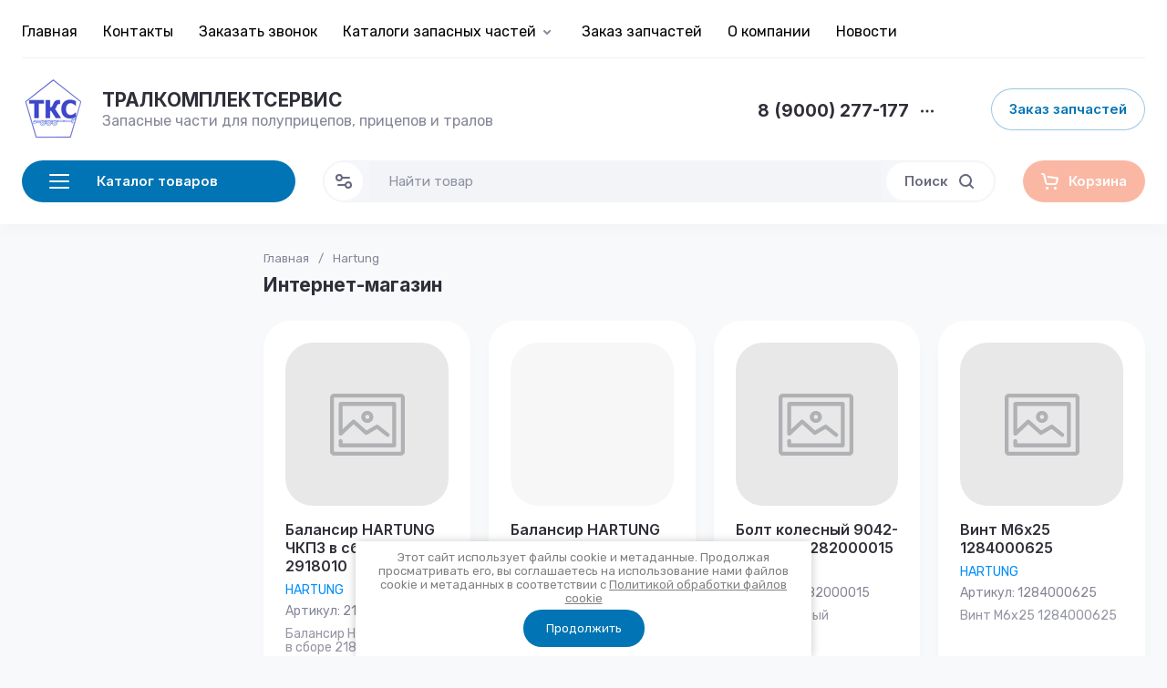

--- FILE ---
content_type: text/javascript
request_url: https://counter.megagroup.ru/d01f2f0aad384163d7abb74302ed5bc8.js?r=&s=1280*720*24&u=https%3A%2F%2F7779441.ru%2Fmagazin%2Ftag%2Fhartung-54&t=%D0%97%D0%B0%D0%BF%D1%87%D0%B0%D1%81%D1%82%D0%B8%20%D0%B4%D0%BB%D1%8F%20%D1%80%D0%B5%D0%BC%D0%BE%D0%BD%D1%82%D0%B0%20%D0%BF%D1%80%D0%B8%D1%86%D0%B5%D0%BF%D0%BE%D0%B2%20%D0%BF%D0%BE%D0%BB%D1%83%D0%BF%D1%80%D0%B8%D1%86%D0%B5%D0%BF%D0%BE%D0%B2%20%D0%B8%20%D1%82%D1%80%D0%B0%D0%BB%D0%BE%D0%B2%20%D0%A7%D0%9C%D0%97%D0%90%D0%9F%20%D0%9D%D0%95%D0%A4%D0%90%D0%97%20%D0%91%D0%B5%D1%86%D0%B5%D0%BC%D0%B0%20HARTUNG%20%D0%A2&fv=0,0&en=1&rld=0&fr=0&callback=_sntnl1769390010294&1769390010294
body_size: 85
content:
//:1
_sntnl1769390010294({date:"Mon, 26 Jan 2026 01:13:30 GMT", res:"1"})